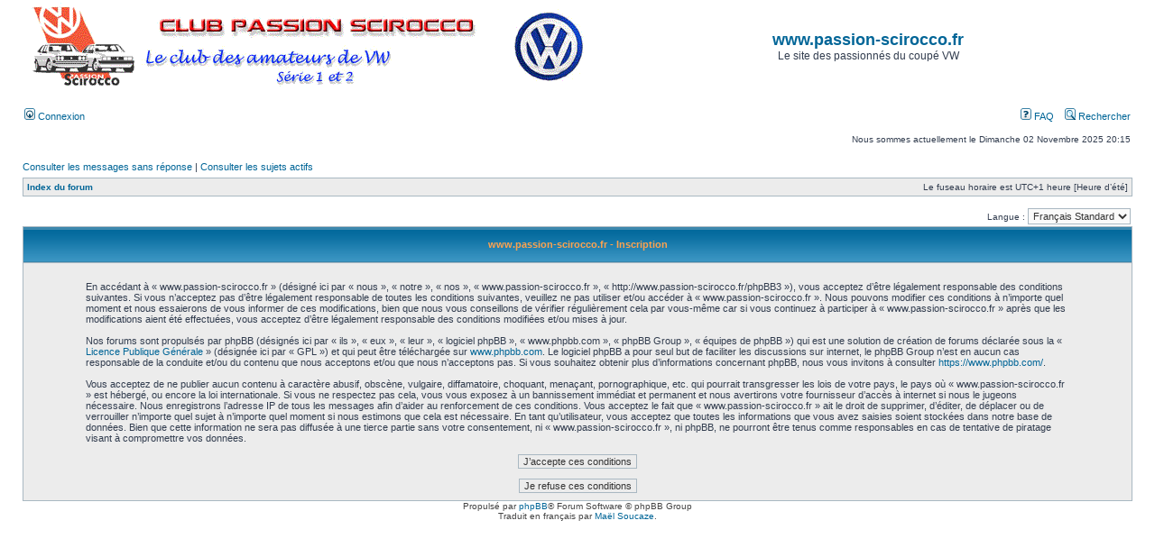

--- FILE ---
content_type: text/html; charset=UTF-8
request_url: http://www.passion-scirocco.fr/phpBB3/ucp.php?mode=register&sid=93e1555ccc138e388bc8b3fa831a53d8
body_size: 3586
content:
<!DOCTYPE html PUBLIC "-//W3C//DTD XHTML 1.0 Transitional//EN" "http://www.w3.org/TR/xhtml1/DTD/xhtml1-transitional.dtd">
<html xmlns="http://www.w3.org/1999/xhtml" dir="ltr" lang="fr" xml:lang="fr">
<head>

<meta http-equiv="content-type" content="text/html; charset=UTF-8" />
<meta http-equiv="content-language" content="fr" />
<meta http-equiv="content-style-type" content="text/css" />
<meta http-equiv="imagetoolbar" content="no" />
<meta name="resource-type" content="document" />
<meta name="distribution" content="global" />
<meta name="keywords" content="" />
<meta name="description" content="" />

<title>www.passion-scirocco.fr &bull; Panneau de contrôle de l’utilisateur &bull; Inscription</title>
<link rel="shortcut icon" href="http://www.passion-scirocco.fr/Joomla/images/vw_icone.png" />


<link rel="stylesheet" href="./styles/subsilver2/theme/stylesheet.css" type="text/css" />

<script type="text/javascript">
// <![CDATA[


function popup(url, width, height, name)
{
	if (!name)
	{
		name = '_popup';
	}

	window.open(url.replace(/&amp;/g, '&'), name, 'height=' + height + ',resizable=yes,scrollbars=yes,width=' + width);
	return false;
}

function jumpto()
{
	var page = prompt('Saisissez le numéro de la page que vous souhaitez atteindre:', '');
	var per_page = '';
	var base_url = '';

	if (page !== null && !isNaN(page) && page == Math.floor(page) && page > 0)
	{
		if (base_url.indexOf('?') == -1)
		{
			document.location.href = base_url + '?start=' + ((page - 1) * per_page);
		}
		else
		{
			document.location.href = base_url.replace(/&amp;/g, '&') + '&start=' + ((page - 1) * per_page);
		}
	}
}

/**
* Find a member
*/
function find_username(url)
{
	popup(url, 760, 570, '_usersearch');
	return false;
}

/**
* Mark/unmark checklist
* id = ID of parent container, name = name prefix, state = state [true/false]
*/
function marklist(id, name, state)
{
	var parent = document.getElementById(id);
	if (!parent)
	{
		eval('parent = document.' + id);
	}

	if (!parent)
	{
		return;
	}

	var rb = parent.getElementsByTagName('input');
	
	for (var r = 0; r < rb.length; r++)
	{
		if (rb[r].name.substr(0, name.length) == name)
		{
			rb[r].checked = state;
		}
	}
}



// ]]>
</script>
<link rel="shortcut icon" href="http://www.passion-scirocco.fr/phpBB3/vw_icone.ico" />
</head>
<body class="ltr">

<a name="top"></a>

<div id="wrapheader">

	<div id="logodesc">
		<table width="100%" cellspacing="0">
		<tr>
			<td><a href="./index.php?sid=c6ac22eca06c63a5f2e0d21e1aa7ae1d"><img src="./styles/subsilver2/imageset/site_logo.gif" alt="" title="" /></a></td>
			<td width="100%" align="center"><h1><a href="http://www.passion-scirocco.fr/Joomla">www.passion-scirocco.fr</a></h1><span class="gen">Le site des passionnés du coupé VW</span></td>
		</tr>
		</table>
	</div>

	<div id="menubar">
		<table width="100%" cellspacing="0">
		<tr>
			<td class="genmed">
				<a href="./ucp.php?mode=login&amp;sid=c6ac22eca06c63a5f2e0d21e1aa7ae1d"><img src="./styles/subsilver2/theme/images/icon_mini_login.gif" width="12" height="13" alt="*" /> Connexion</a>&nbsp;
			</td>
			<td class="genmed" align="right">
				<a href="./faq.php?sid=c6ac22eca06c63a5f2e0d21e1aa7ae1d"><img src="./styles/subsilver2/theme/images/icon_mini_faq.gif" width="12" height="13" alt="*" /> FAQ</a>
				&nbsp; &nbsp;<a href="./search.php?sid=c6ac22eca06c63a5f2e0d21e1aa7ae1d"><img src="./styles/subsilver2/theme/images/icon_mini_search.gif" width="12" height="13" alt="*" /> Rechercher</a>
			</td>
		</tr>
		</table>
	</div>

	<div id="datebar">
		<table width="100%" cellspacing="0">
		<tr>
			<td class="gensmall"></td>
			<td class="gensmall" align="right">Nous sommes actuellement le Dimanche 02 Novembre 2025 20:15<br /></td>
		</tr>
		</table>
	</div>

</div>

<div id="wrapcentre">

	
	<p class="searchbar">
		<span style="float: left;"><a href="./search.php?search_id=unanswered&amp;sid=c6ac22eca06c63a5f2e0d21e1aa7ae1d">Consulter les messages sans réponse</a> | <a href="./search.php?search_id=active_topics&amp;sid=c6ac22eca06c63a5f2e0d21e1aa7ae1d">Consulter les sujets actifs</a></span>
		
	</p>
	

	<br style="clear: both;" />

	<table class="tablebg" width="100%" cellspacing="1" cellpadding="0" style="margin-top: 5px;">
	<tr>
		<td class="row1">
			<p class="breadcrumbs"><a href="./index.php?sid=c6ac22eca06c63a5f2e0d21e1aa7ae1d">Index du forum</a></p>
			<p class="datetime">Le fuseau horaire est UTC+1 heure [Heure d’été]</p>
		</td>
	</tr>
	</table>

	<br />
<script type="text/javascript">
// <![CDATA[
	/**
	* Change language
	*/
	function change_language(lang_iso)
	{
		document.forms['register'].change_lang.value = lang_iso;
		document.forms['register'].submit();
	}

// ]]>
</script>

	<form method="post" action="./ucp.php?mode=register&amp;sid=c6ac22eca06c63a5f2e0d21e1aa7ae1d" id="register">
		<table width="100%" cellspacing="0">
			<tr>
				<td class="gensmall" align="right">Langue : <select name="lang" id="lang" onchange="change_language(this.value); return false;" title="Langue "><option value="fr" selected="selected">Français Standard</option><option value="en">British English</option></select></td>
			</tr>
		</table>
		<input type="hidden" name="change_lang" value="" />

	</form>


	<form method="post" action="./ucp.php?mode=register&amp;sid=c6ac22eca06c63a5f2e0d21e1aa7ae1d">

	<table class="tablebg" width="100%" cellspacing="1">
	<tr>
		<th height="25">www.passion-scirocco.fr - Inscription</th>
	</tr>
	<tr>
		<td class="row1" align="center">
			<table width="90%" cellspacing="2" cellpadding="2" border="0" align="center">
			<tr>
				
					<td>
						<span class="genmed"><br />En accédant à « www.passion-scirocco.fr » (désigné ici par « nous », « notre », « nos », « www.passion-scirocco.fr », « http://www.passion-scirocco.fr/phpBB3 »), vous acceptez d’être légalement responsable des conditions suivantes. Si vous n’acceptez pas d’être légalement responsable de toutes les conditions suivantes, veuillez ne pas utiliser et/ou accéder à « www.passion-scirocco.fr ». Nous pouvons modifier ces conditions à n’importe quel moment et nous essaierons de vous informer de ces modifications, bien que nous vous conseillons de vérifier régulièrement cela par vous-même car si vous continuez à participer à « www.passion-scirocco.fr » après que les modifications aient été effectuées, vous acceptez d’être légalement responsable des conditions modifiées et/ou mises à jour.<br />
	<br />
	Nos forums sont propulsés par phpBB (désignés ici par « ils », « eux », « leur », « logiciel phpBB », « www.phpbb.com », « phpBB Group », « équipes de phpBB ») qui est une solution de création de forums déclarée sous la « <a href="http://opensource.org/licenses/gpl-license.php">Licence Publique Générale</a> » (désignée ici par « GPL ») et qui peut être téléchargée sur <a href="https://www.phpbb.com/">www.phpbb.com</a>. Le logiciel phpBB a pour seul but de faciliter les discussions sur internet, le phpBB Group n’est en aucun cas responsable de la conduite et/ou du contenu que nous acceptons et/ou que nous n’acceptons pas. Si vous souhaitez obtenir plus d’informations concernant phpBB, nous vous invitons à consulter <a href="https://www.phpbb.com/">https://www.phpbb.com/</a>.<br />
	<br />
	Vous acceptez de ne publier aucun contenu à caractère abusif, obscène, vulgaire, diffamatoire, choquant, menaçant, pornographique, etc. qui pourrait transgresser les lois de votre pays, le pays où « www.passion-scirocco.fr » est hébergé, ou encore la loi internationale. Si vous ne respectez pas cela, vous vous exposez à un bannissement immédiat et permanent et nous avertirons votre fournisseur d’accès à internet si nous le jugeons nécessaire. Nous enregistrons l’adresse IP de tous les messages afin d’aider au renforcement de ces conditions. Vous acceptez le fait que « www.passion-scirocco.fr » ait le droit de supprimer, d’éditer, de déplacer ou de verrouiller n’importe quel sujet à n’importe quel moment si nous estimons que cela est nécessaire. En tant qu’utilisateur, vous acceptez que toutes les informations que vous avez saisies soient stockées dans notre base de données. Bien que cette information ne sera pas diffusée à une tierce partie sans votre consentement, ni « www.passion-scirocco.fr », ni phpBB, ne pourront être tenus comme responsables en cas de tentative de piratage visant à compromettre vos données.
	<br /><br /></span>
						<div align="center">
							<input class="btnlite" type="submit" id="agreed" name="agreed" value="J’accepte ces conditions" /><br /><br />
							<input class="btnlite" type="submit" name="not_agreed" value="Je refuse ces conditions" />
						</div>
					</td>
				
			</tr>
			</table>
		</td>
	</tr>
	</table>
	<input type="hidden" name="change_lang" value="" />

	<input type="hidden" name="creation_time" value="1762107354" />
<input type="hidden" name="form_token" value="8235e6b4a7cbcc38cd78ca3a4e05f2b7aef4daed" />

	</form>


</div>

<div id="wrapfooter">
	
	<span class="copyright">Propulsé par <a href="https://www.phpbb.com/">phpBB</a>&reg; Forum Software &copy; phpBB Group
	<br />Traduit en français par <a href="http://www.maelsoucaze.com/">Maël Soucaze</a>.</span>
</div>

</body>
</html>